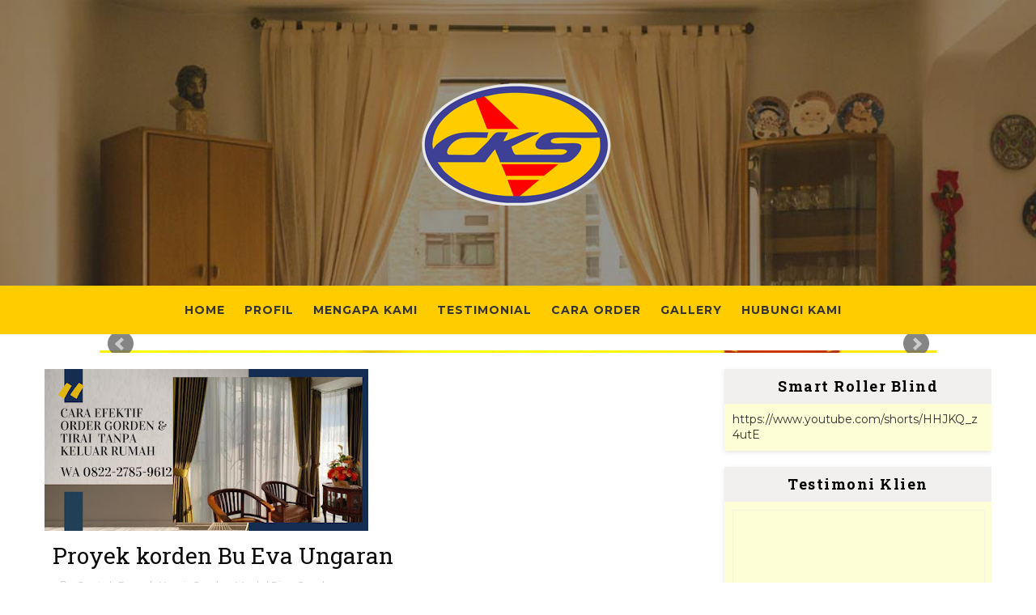

--- FILE ---
content_type: text/javascript; charset=UTF-8
request_url: http://www.cahayakordensemarang.com/feeds/posts/default/-/Gorden%20Model%20Ring%20Smoke?alt=json-in-script&max-results=3&callback=jQuery111006979111029259495_1768994684011&_=1768994684012
body_size: 4319
content:
// API callback
jQuery111006979111029259495_1768994684011({"version":"1.0","encoding":"UTF-8","feed":{"xmlns":"http://www.w3.org/2005/Atom","xmlns$openSearch":"http://a9.com/-/spec/opensearchrss/1.0/","xmlns$blogger":"http://schemas.google.com/blogger/2008","xmlns$georss":"http://www.georss.org/georss","xmlns$gd":"http://schemas.google.com/g/2005","xmlns$thr":"http://purl.org/syndication/thread/1.0","id":{"$t":"tag:blogger.com,1999:blog-5861434901834339103"},"updated":{"$t":"2025-12-02T08:52:00.845+07:00"},"category":[{"term":"Contoh Proyek Kami"},{"term":"Gorden Model Ring Smoke"},{"term":"VERTICAL BLIND (korden kantor)"},{"term":"SUNTEX BLIND (anti hujan dan sinar)"},{"term":"ROLLER BLIND (korden gulung)"},{"term":"gorden blackout"},{"term":"gorden minimalis"},{"term":"HORIZONTAL BLIND (kerey alumunium)"},{"term":"KITCHEN SET"},{"term":"OUTDOOR ROLLER BLIND"},{"term":"PINTU RAM NYAMUK"},{"term":"Gorden Model Jam Pasir"},{"term":"RAM Nyamuk"},{"term":"WOOD BLIND (kerey kayu)"},{"term":"Sampel kain"},{"term":"gorden model ring variasi"},{"term":"FOLDING DOOR (pintu lipat)"},{"term":"ROMAN SET (korden Lipat)"},{"term":"Tirai outdoor"},{"term":"Back drop tv"},{"term":"Gorden Model ring biasa"},{"term":"Gorden Model Poni Rata"},{"term":"Gorden Anti darah"},{"term":"Vertikal blind"},{"term":"roller blind"},{"term":"Gorden"},{"term":"Gorden Rumah sakit"},{"term":"rollerblind"},{"term":"Gorden Model Poni Lengkung"},{"term":"Gorden Sekat Ruang"},{"term":"gorden sekat"},{"term":"Gorden Model Kain Kombinasi"},{"term":"Gorden masjid"},{"term":"gorden medis"},{"term":"gorden mewah"},{"term":"ROLLER BLIND (korden gulung"},{"term":"Gorden musholla"},{"term":"Gorden polos"},{"term":"Korden Rumah Sakit"},{"term":"Tirai gudang"},{"term":"Wood blind"},{"term":"gorden sfold"},{"term":"roller blind remote"},{"term":"Gorden anti bakteri"},{"term":"Gorden smoke ring"},{"term":"Ram Nyamuk Magnet"},{"term":"Roller Blind Motorized"},{"term":"Roman shade"},{"term":"Tirai PVC"},{"term":"Tirai plastik"},{"term":"UV blind"},{"term":"Zebra blind"},{"term":"gorden hotel"},{"term":"horizontal blind"},{"term":"Insect Screen"},{"term":"Lemari set"},{"term":"Pintu Ram Nyamuk Lipat"},{"term":"Proyek Kami"},{"term":"Tirai Dapur"},{"term":"WOOD BLIND (krey kayu)"},{"term":"gorden kantor"},{"term":"shadow blind"},{"term":"FOLDING DOOR (pintule"},{"term":"Gorden mushola"},{"term":"Gorden premium"},{"term":"Kasa Nyamuk"},{"term":"Korden Kamar Mandi"},{"term":"Korden masjid\/mushola"},{"term":"Korden motor"},{"term":"Korden motorized"},{"term":"Krey Outdoor"},{"term":"Pintu Ram Nyamuk Baja"},{"term":"ROMAN SET (korden Lipa)"},{"term":"Roman set double"},{"term":"Smart System Vertikal Blind"},{"term":"Tirai Sekat Jamaah"},{"term":"Tirai outdoor PVC"},{"term":"furing gorden"},{"term":"gorden hiasan"},{"term":"gorden standart"},{"term":"krey alumunium"},{"term":"roller blind plastik"},{"term":"slimline blind"},{"term":"vitras"}],"title":{"type":"text","$t":"GORDEN MURAH SEMARANG-TEGAL-DEMAK  GORDEN KANTOR SEMARANG | ROLLER BLIND | "},"subtitle":{"type":"html","$t":"Kami merupakan penyedia jasa pembuatan dan pemasangan Beraneka macam Model Gorden dan tirai blind seperti :\n• Vertical Blind (gorden kantor)\n• Horizontal blind (krey Alumunium)\n• Roller Blind (Gorden Gulung)\n• Roman Shade ( Gorden Lipat)\n• Wood Blind (krey kayu)\n• Suntex Blind (Roller blind khusus outdoor)\n• UV Blind (Krey khusus Outdoor bahan upvc)\n• Folding door PVC ( Pintu lipat bahan PVC)\n• Ram Atau Kasa Nyamuk\n• Pintu Expanda \/ Pintu Ram Nyamuk\n• Kitchen Set"},"link":[{"rel":"http://schemas.google.com/g/2005#feed","type":"application/atom+xml","href":"http:\/\/www.cahayakordensemarang.com\/feeds\/posts\/default"},{"rel":"self","type":"application/atom+xml","href":"http:\/\/www.blogger.com\/feeds\/5861434901834339103\/posts\/default\/-\/Gorden+Model+Ring+Smoke?alt=json-in-script\u0026max-results=3"},{"rel":"alternate","type":"text/html","href":"http:\/\/www.cahayakordensemarang.com\/search\/label\/Gorden%20Model%20Ring%20Smoke"},{"rel":"hub","href":"http://pubsubhubbub.appspot.com/"},{"rel":"next","type":"application/atom+xml","href":"http:\/\/www.blogger.com\/feeds\/5861434901834339103\/posts\/default\/-\/Gorden+Model+Ring+Smoke\/-\/Gorden+Model+Ring+Smoke?alt=json-in-script\u0026start-index=4\u0026max-results=3"}],"author":[{"name":{"$t":"Unknown"},"email":{"$t":"noreply@blogger.com"},"gd$image":{"rel":"http://schemas.google.com/g/2005#thumbnail","width":"16","height":"16","src":"https:\/\/img1.blogblog.com\/img\/b16-rounded.gif"}}],"generator":{"version":"7.00","uri":"http://www.blogger.com","$t":"Blogger"},"openSearch$totalResults":{"$t":"112"},"openSearch$startIndex":{"$t":"1"},"openSearch$itemsPerPage":{"$t":"3"},"entry":[{"id":{"$t":"tag:blogger.com,1999:blog-5861434901834339103.post-426100663284880424"},"published":{"$t":"2023-09-28T16:28:00.004+07:00"},"updated":{"$t":"2023-09-28T16:28:33.254+07:00"},"category":[{"scheme":"http://www.blogger.com/atom/ns#","term":"gorden blackout"},{"scheme":"http://www.blogger.com/atom/ns#","term":"gorden minimalis"},{"scheme":"http://www.blogger.com/atom/ns#","term":"Gorden Model Ring Smoke"}],"title":{"type":"text","$t":"Gorden blackout (bu Anwari Gn pati)"},"content":{"type":"html","$t":"\u003Cp\u003E\u003C\/p\u003E\u003Cdiv class=\"separator\" style=\"clear: both; text-align: center;\"\u003E\u003Ca href=\"https:\/\/blogger.googleusercontent.com\/img\/b\/R29vZ2xl\/AVvXsEjBbhDxF7ww3ZVoumDbpyrWAsyrGvKca2uilHbXSaTLlNy3msdHZERpmcbVBYDisDMkS5pCxc3iFqi1AzVjPAfoNFFV6845p0qKKaTMENni9rAy2I28ZsFec0-a-VymvhMEHxtcKEomdserhLjwB4a1jQv5UhR7OWbqJ0-gK4dEhTxP4_8JZzfQjlhZtqpC\/s1280\/IMG-20230925-WA0009.jpg\" imageanchor=\"1\" style=\"margin-left: 1em; margin-right: 1em;\"\u003E\u003Cimg border=\"0\" data-original-height=\"1280\" data-original-width=\"1280\" height=\"320\" src=\"https:\/\/blogger.googleusercontent.com\/img\/b\/R29vZ2xl\/AVvXsEjBbhDxF7ww3ZVoumDbpyrWAsyrGvKca2uilHbXSaTLlNy3msdHZERpmcbVBYDisDMkS5pCxc3iFqi1AzVjPAfoNFFV6845p0qKKaTMENni9rAy2I28ZsFec0-a-VymvhMEHxtcKEomdserhLjwB4a1jQv5UhR7OWbqJ0-gK4dEhTxP4_8JZzfQjlhZtqpC\/s320\/IMG-20230925-WA0009.jpg\" width=\"320\" \/\u003E\u003C\/a\u003E\u003C\/div\u003E\u003Cbr \/\u003E\u003Cdiv class=\"separator\" style=\"clear: both; text-align: center;\"\u003E\u003Ca href=\"https:\/\/blogger.googleusercontent.com\/img\/b\/R29vZ2xl\/AVvXsEiiJEbQ7OIymgMu9A8fogvRDafTSvEAEUCxHVBF3ClYxoUo-brUYFpyYVEBhylDXklopoNUnaE3EBsxObGMfFnDHnjaPAzgRwTtkQ0BJXDh03-Zvqp-hm7VVTO1qAXtCT_aFBiQkg8k-VGapryjE2c0yxVWptYEcRh4zUlvS15UfQ9tWnXHqSw8BkGXEGNn\/s1280\/IMG-20230925-WA0011.jpg\" imageanchor=\"1\" style=\"margin-left: 1em; margin-right: 1em;\"\u003E\u003Cimg border=\"0\" data-original-height=\"1280\" data-original-width=\"1280\" height=\"320\" src=\"https:\/\/blogger.googleusercontent.com\/img\/b\/R29vZ2xl\/AVvXsEiiJEbQ7OIymgMu9A8fogvRDafTSvEAEUCxHVBF3ClYxoUo-brUYFpyYVEBhylDXklopoNUnaE3EBsxObGMfFnDHnjaPAzgRwTtkQ0BJXDh03-Zvqp-hm7VVTO1qAXtCT_aFBiQkg8k-VGapryjE2c0yxVWptYEcRh4zUlvS15UfQ9tWnXHqSw8BkGXEGNn\/s320\/IMG-20230925-WA0011.jpg\" width=\"320\" \/\u003E\u003C\/a\u003E\u003C\/div\u003E\u003Cbr \/\u003E\u003Cdiv class=\"separator\" style=\"clear: both; text-align: center;\"\u003E\u003Ca href=\"https:\/\/blogger.googleusercontent.com\/img\/b\/R29vZ2xl\/AVvXsEg1H2wjzB5uVMf4Ww_EscjzSUZE_3aLQwnCh5_aorxV78zoaodgTzvSjRo1-6dry75WXEvN58eK5vcCXpcLmHImUvKzdb9J7JZ9lOkFMY0Lh6jrDbx3A4c0vzsb5h8gQzoPBcsRPAgrsrPtZkNTQs_oOVShqsD7bwuk5LnLRBk7K3zQleeHo26LcdMShuiX\/s1280\/IMG-20230925-WA0012.jpg\" imageanchor=\"1\" style=\"margin-left: 1em; margin-right: 1em;\"\u003E\u003Cimg border=\"0\" data-original-height=\"1280\" data-original-width=\"1280\" height=\"320\" src=\"https:\/\/blogger.googleusercontent.com\/img\/b\/R29vZ2xl\/AVvXsEg1H2wjzB5uVMf4Ww_EscjzSUZE_3aLQwnCh5_aorxV78zoaodgTzvSjRo1-6dry75WXEvN58eK5vcCXpcLmHImUvKzdb9J7JZ9lOkFMY0Lh6jrDbx3A4c0vzsb5h8gQzoPBcsRPAgrsrPtZkNTQs_oOVShqsD7bwuk5LnLRBk7K3zQleeHo26LcdMShuiX\/s320\/IMG-20230925-WA0012.jpg\" width=\"320\" \/\u003E\u003C\/a\u003E\u003C\/div\u003E\u003Cbr \/\u003E\u0026nbsp;\u003Cp\u003E\u003C\/p\u003E"},"link":[{"rel":"edit","type":"application/atom+xml","href":"http:\/\/www.blogger.com\/feeds\/5861434901834339103\/posts\/default\/426100663284880424"},{"rel":"self","type":"application/atom+xml","href":"http:\/\/www.blogger.com\/feeds\/5861434901834339103\/posts\/default\/426100663284880424"},{"rel":"alternate","type":"text/html","href":"http:\/\/www.cahayakordensemarang.com\/2023\/09\/gorden-blackout-bu-anwari-gn-pati.html","title":"Gorden blackout (bu Anwari Gn pati)"}],"author":[{"name":{"$t":"Unknown"},"email":{"$t":"noreply@blogger.com"},"gd$image":{"rel":"http://schemas.google.com/g/2005#thumbnail","width":"16","height":"16","src":"https:\/\/img1.blogblog.com\/img\/b16-rounded.gif"}}],"media$thumbnail":{"xmlns$media":"http://search.yahoo.com/mrss/","url":"https:\/\/blogger.googleusercontent.com\/img\/b\/R29vZ2xl\/AVvXsEjBbhDxF7ww3ZVoumDbpyrWAsyrGvKca2uilHbXSaTLlNy3msdHZERpmcbVBYDisDMkS5pCxc3iFqi1AzVjPAfoNFFV6845p0qKKaTMENni9rAy2I28ZsFec0-a-VymvhMEHxtcKEomdserhLjwB4a1jQv5UhR7OWbqJ0-gK4dEhTxP4_8JZzfQjlhZtqpC\/s72-c\/IMG-20230925-WA0009.jpg","height":"72","width":"72"}},{"id":{"$t":"tag:blogger.com,1999:blog-5861434901834339103.post-7277734299387359459"},"published":{"$t":"2023-04-01T08:25:00.000+07:00"},"updated":{"$t":"2023-04-01T08:25:04.151+07:00"},"category":[{"scheme":"http://www.blogger.com/atom/ns#","term":"Contoh Proyek Kami"},{"scheme":"http://www.blogger.com/atom/ns#","term":"gorden blackout"},{"scheme":"http://www.blogger.com/atom/ns#","term":"Gorden Model ring biasa"},{"scheme":"http://www.blogger.com/atom/ns#","term":"Gorden Model Ring Smoke"}],"title":{"type":"text","$t":"Pemasangan gorden mas Ardan Slawi"},"content":{"type":"html","$t":"\u003Cp\u003E\u003C\/p\u003E\u003Cdiv class=\"separator\" style=\"clear: both; text-align: center;\"\u003E\u003Ca href=\"https:\/\/blogger.googleusercontent.com\/img\/b\/R29vZ2xl\/AVvXsEjd1oMI6ILx_-qPMr5PTjFtywtqPBOx7_lhKVJnMsP2rQEwofcNZeL4ka40aDlG8YY6S28IS9DC88NU-9DaUtVuJtqDV4modBW1OkRv0PKnEXn5Ir1e2MNdLIGg-YaA8zSWgCM-3gW1c7Zi6-ssZ0bAnjPEXaAk2kuxppG4-3biJl051v6lBwvOCrc3bA\/s4128\/20230225_164958.jpg\" imageanchor=\"1\" style=\"margin-left: 1em; margin-right: 1em;\"\u003E\u003Cimg border=\"0\" data-original-height=\"4128\" data-original-width=\"3096\" height=\"320\" src=\"https:\/\/blogger.googleusercontent.com\/img\/b\/R29vZ2xl\/AVvXsEjd1oMI6ILx_-qPMr5PTjFtywtqPBOx7_lhKVJnMsP2rQEwofcNZeL4ka40aDlG8YY6S28IS9DC88NU-9DaUtVuJtqDV4modBW1OkRv0PKnEXn5Ir1e2MNdLIGg-YaA8zSWgCM-3gW1c7Zi6-ssZ0bAnjPEXaAk2kuxppG4-3biJl051v6lBwvOCrc3bA\/s320\/20230225_164958.jpg\" width=\"240\" \/\u003E\u003C\/a\u003E\u003C\/div\u003E\u003Cbr \/\u003E\u003Cdiv class=\"separator\" style=\"clear: both; text-align: center;\"\u003E\u003Ca href=\"https:\/\/blogger.googleusercontent.com\/img\/b\/R29vZ2xl\/AVvXsEixTV0ftVa6Tl6kr2V8P3HGyEM5NTDSyOpAoJlI75DKsf__TN1SepqiqF5n1s8A9Zm8Z_kFnhR79ZQ3D2CZ1FrpLNa2PSf3tA0dVREe49a3CX21JxeCkDQP3bn0325L8AjMsPbYlQ0zMiRvOailBNkyXXDt6WccJ4A44RTtZ9gciYpqyf1hcAb4LdG91A\/s4128\/20230225_165023.jpg\" imageanchor=\"1\" style=\"margin-left: 1em; margin-right: 1em;\"\u003E\u003Cimg border=\"0\" data-original-height=\"3096\" data-original-width=\"4128\" height=\"240\" src=\"https:\/\/blogger.googleusercontent.com\/img\/b\/R29vZ2xl\/AVvXsEixTV0ftVa6Tl6kr2V8P3HGyEM5NTDSyOpAoJlI75DKsf__TN1SepqiqF5n1s8A9Zm8Z_kFnhR79ZQ3D2CZ1FrpLNa2PSf3tA0dVREe49a3CX21JxeCkDQP3bn0325L8AjMsPbYlQ0zMiRvOailBNkyXXDt6WccJ4A44RTtZ9gciYpqyf1hcAb4LdG91A\/s320\/20230225_165023.jpg\" width=\"320\" \/\u003E\u003C\/a\u003E\u003C\/div\u003E\u003Cbr \/\u003E\u003Cdiv class=\"separator\" style=\"clear: both; text-align: center;\"\u003E\u003Ca href=\"https:\/\/blogger.googleusercontent.com\/img\/b\/R29vZ2xl\/AVvXsEg053HDKZO4ucJq_SCMJ9te_tk8QkEZfLTXm5ouLwBbXoZZiiXvtWfdSKxKE8CZbVrHgJ_drceaveq2vDswawnnC5t14Mpq0jePnKHYOR8SKQscIsyaPMcYcLFGVD5FKF8Ej1pWdFOJA5rLBpyGbj6X8xJqIXR4-DlMYOZPm4f0xsIMN0daRhgvwEtwQQ\/s4128\/20230225_165111.jpg\" imageanchor=\"1\" style=\"margin-left: 1em; margin-right: 1em;\"\u003E\u003Cimg border=\"0\" data-original-height=\"4128\" data-original-width=\"3096\" height=\"320\" src=\"https:\/\/blogger.googleusercontent.com\/img\/b\/R29vZ2xl\/AVvXsEg053HDKZO4ucJq_SCMJ9te_tk8QkEZfLTXm5ouLwBbXoZZiiXvtWfdSKxKE8CZbVrHgJ_drceaveq2vDswawnnC5t14Mpq0jePnKHYOR8SKQscIsyaPMcYcLFGVD5FKF8Ej1pWdFOJA5rLBpyGbj6X8xJqIXR4-DlMYOZPm4f0xsIMN0daRhgvwEtwQQ\/s320\/20230225_165111.jpg\" width=\"240\" \/\u003E\u003C\/a\u003E\u003C\/div\u003E\u003Cbr \/\u003E\u0026nbsp;\u003Cp\u003E\u003C\/p\u003E"},"link":[{"rel":"edit","type":"application/atom+xml","href":"http:\/\/www.blogger.com\/feeds\/5861434901834339103\/posts\/default\/7277734299387359459"},{"rel":"self","type":"application/atom+xml","href":"http:\/\/www.blogger.com\/feeds\/5861434901834339103\/posts\/default\/7277734299387359459"},{"rel":"alternate","type":"text/html","href":"http:\/\/www.cahayakordensemarang.com\/2023\/04\/pemasangan-gorden-mas-ardan-slawi.html","title":"Pemasangan gorden mas Ardan Slawi"}],"author":[{"name":{"$t":"Unknown"},"email":{"$t":"noreply@blogger.com"},"gd$image":{"rel":"http://schemas.google.com/g/2005#thumbnail","width":"16","height":"16","src":"https:\/\/img1.blogblog.com\/img\/b16-rounded.gif"}}],"media$thumbnail":{"xmlns$media":"http://search.yahoo.com/mrss/","url":"https:\/\/blogger.googleusercontent.com\/img\/b\/R29vZ2xl\/AVvXsEjd1oMI6ILx_-qPMr5PTjFtywtqPBOx7_lhKVJnMsP2rQEwofcNZeL4ka40aDlG8YY6S28IS9DC88NU-9DaUtVuJtqDV4modBW1OkRv0PKnEXn5Ir1e2MNdLIGg-YaA8zSWgCM-3gW1c7Zi6-ssZ0bAnjPEXaAk2kuxppG4-3biJl051v6lBwvOCrc3bA\/s72-c\/20230225_164958.jpg","height":"72","width":"72"}},{"id":{"$t":"tag:blogger.com,1999:blog-5861434901834339103.post-8423415270863164362"},"published":{"$t":"2023-02-25T06:47:00.002+07:00"},"updated":{"$t":"2023-09-15T05:50:30.145+07:00"},"category":[{"scheme":"http://www.blogger.com/atom/ns#","term":"Contoh Proyek Kami"},{"scheme":"http://www.blogger.com/atom/ns#","term":"gorden blackout"},{"scheme":"http://www.blogger.com/atom/ns#","term":"Gorden Model Ring Smoke"}],"title":{"type":"text","$t":"Gorden Blackout 100%  (ibu Anin)"},"content":{"type":"html","$t":"\u003Cp\u003E\u003C\/p\u003E\u003Cdiv class=\"separator\" style=\"clear: both; text-align: center;\"\u003E\u003Ca href=\"https:\/\/blogger.googleusercontent.com\/img\/b\/R29vZ2xl\/AVvXsEhxT0RzKEe43jNv4uoRK6gUlnckRRbO3mJc1kw92L2_NBCufQ4L7WlvqoDg4CPcxCXRiUG4A-iF0DPIU83Lc9hqSnsnLBONMwPTVkSPDFXHnuvNUc7rngUk7Zajhe8l-EvuxWLsFqVD-bbwCDafgs4hmIHsjgGL7PkyzICS-HicmIbW7Rg695MZ57aaaA\/s4128\/20230218_135830.jpg\" imageanchor=\"1\" style=\"margin-left: 1em; margin-right: 1em;\"\u003E\u003Cimg border=\"0\" data-original-height=\"4128\" data-original-width=\"3096\" height=\"320\" src=\"https:\/\/blogger.googleusercontent.com\/img\/b\/R29vZ2xl\/AVvXsEhxT0RzKEe43jNv4uoRK6gUlnckRRbO3mJc1kw92L2_NBCufQ4L7WlvqoDg4CPcxCXRiUG4A-iF0DPIU83Lc9hqSnsnLBONMwPTVkSPDFXHnuvNUc7rngUk7Zajhe8l-EvuxWLsFqVD-bbwCDafgs4hmIHsjgGL7PkyzICS-HicmIbW7Rg695MZ57aaaA\/s320\/20230218_135830.jpg\" width=\"240\" \/\u003E\u003C\/a\u003E\u003C\/div\u003E\u003Cbr \/\u003E\u003Cdiv class=\"separator\" style=\"clear: both; text-align: center;\"\u003E\u003Ca href=\"https:\/\/blogger.googleusercontent.com\/img\/b\/R29vZ2xl\/AVvXsEi6AUPcGruA6vAuBjxEOkPtuGhFzVq_goRqmC7mK_gyBgMmocplHeHWTpiRjWDXEYwgxs98t9ryEAIjxDetjnWxYAP_QDWHJj_N9R-qIBkkKiEbTX7nVY2qjmR_Qb6IlmdMdJK-gbhSHbeClCy98vqzzPb37pqrYldRElDofGGExxsrbmJfk_P0HfZU9Q\/s4128\/20230218_135857.jpg\" imageanchor=\"1\" style=\"margin-left: 1em; margin-right: 1em;\"\u003E\u003Cimg border=\"0\" data-original-height=\"3096\" data-original-width=\"4128\" height=\"240\" src=\"https:\/\/blogger.googleusercontent.com\/img\/b\/R29vZ2xl\/AVvXsEi6AUPcGruA6vAuBjxEOkPtuGhFzVq_goRqmC7mK_gyBgMmocplHeHWTpiRjWDXEYwgxs98t9ryEAIjxDetjnWxYAP_QDWHJj_N9R-qIBkkKiEbTX7nVY2qjmR_Qb6IlmdMdJK-gbhSHbeClCy98vqzzPb37pqrYldRElDofGGExxsrbmJfk_P0HfZU9Q\/s320\/20230218_135857.jpg\" width=\"320\" \/\u003E\u003C\/a\u003E\u003C\/div\u003E\u003Cbr \/\u003E\u003Cdiv class=\"separator\" style=\"clear: both; text-align: center;\"\u003E\u003Ca href=\"https:\/\/blogger.googleusercontent.com\/img\/b\/R29vZ2xl\/AVvXsEjVZBGe8SPua1uGXmqd1i_VnFpeNVYF48-2WNB_N5tbdh9v3yLHm9N9Xmhg3f9qkv1z6AzH3P8zQmnQlPo6eyaTHlL5XB6D7ypVQCDVbq_-LhBb8Uz_sJpgnBB4aTPWrZz8Li-LlKngu_XFAdmJkyJlaxXGk7PggRulv4eeXk-uuOy9r38Ed7KS8UH5rQ\/s4128\/20230218_143231.jpg\" imageanchor=\"1\" style=\"margin-left: 1em; margin-right: 1em;\"\u003E\u003Cimg border=\"0\" data-original-height=\"4128\" data-original-width=\"3096\" height=\"320\" src=\"https:\/\/blogger.googleusercontent.com\/img\/b\/R29vZ2xl\/AVvXsEjVZBGe8SPua1uGXmqd1i_VnFpeNVYF48-2WNB_N5tbdh9v3yLHm9N9Xmhg3f9qkv1z6AzH3P8zQmnQlPo6eyaTHlL5XB6D7ypVQCDVbq_-LhBb8Uz_sJpgnBB4aTPWrZz8Li-LlKngu_XFAdmJkyJlaxXGk7PggRulv4eeXk-uuOy9r38Ed7KS8UH5rQ\/s320\/20230218_143231.jpg\" width=\"240\" \/\u003E\u003C\/a\u003E\u003C\/div\u003E\u003Cbr \/\u003E\u003Cdiv class=\"separator\" style=\"clear: both; text-align: center;\"\u003E\u003Ca href=\"https:\/\/blogger.googleusercontent.com\/img\/b\/R29vZ2xl\/AVvXsEhevTagZ8PE-nlvoEyqDq5xnNtK4JIoyp5zf9JooVI9GLQCDKV1o4Rj5o_ImNj_mV-tOu9VTHCKrD7j-7QM7nAhbA_3XNQ9M9M23RH1Q3sYqBPitG1UX86u1NjsSeYZ9p8GoVIS24N56eAo5GSRbtxRvpc3HdtyyOlFxFceg8BlncOqYeMWNXoE7HkzPw\/s4128\/20230218_143300.jpg\" imageanchor=\"1\" style=\"margin-left: 1em; margin-right: 1em;\"\u003E\u003Cimg border=\"0\" data-original-height=\"4128\" data-original-width=\"3096\" height=\"320\" src=\"https:\/\/blogger.googleusercontent.com\/img\/b\/R29vZ2xl\/AVvXsEhevTagZ8PE-nlvoEyqDq5xnNtK4JIoyp5zf9JooVI9GLQCDKV1o4Rj5o_ImNj_mV-tOu9VTHCKrD7j-7QM7nAhbA_3XNQ9M9M23RH1Q3sYqBPitG1UX86u1NjsSeYZ9p8GoVIS24N56eAo5GSRbtxRvpc3HdtyyOlFxFceg8BlncOqYeMWNXoE7HkzPw\/s320\/20230218_143300.jpg\" width=\"240\" \/\u003E\u003C\/a\u003E\u003C\/div\u003E\u003Cbr \/\u003E\u0026nbsp;\u003Cp\u003E\u003C\/p\u003E"},"link":[{"rel":"edit","type":"application/atom+xml","href":"http:\/\/www.blogger.com\/feeds\/5861434901834339103\/posts\/default\/8423415270863164362"},{"rel":"self","type":"application/atom+xml","href":"http:\/\/www.blogger.com\/feeds\/5861434901834339103\/posts\/default\/8423415270863164362"},{"rel":"alternate","type":"text/html","href":"http:\/\/www.cahayakordensemarang.com\/2023\/02\/pemasangan-gorden-blackout-100-ibu-anin.html","title":"Gorden Blackout 100%  (ibu Anin)"}],"author":[{"name":{"$t":"Unknown"},"email":{"$t":"noreply@blogger.com"},"gd$image":{"rel":"http://schemas.google.com/g/2005#thumbnail","width":"16","height":"16","src":"https:\/\/img1.blogblog.com\/img\/b16-rounded.gif"}}],"media$thumbnail":{"xmlns$media":"http://search.yahoo.com/mrss/","url":"https:\/\/blogger.googleusercontent.com\/img\/b\/R29vZ2xl\/AVvXsEhxT0RzKEe43jNv4uoRK6gUlnckRRbO3mJc1kw92L2_NBCufQ4L7WlvqoDg4CPcxCXRiUG4A-iF0DPIU83Lc9hqSnsnLBONMwPTVkSPDFXHnuvNUc7rngUk7Zajhe8l-EvuxWLsFqVD-bbwCDafgs4hmIHsjgGL7PkyzICS-HicmIbW7Rg695MZ57aaaA\/s72-c\/20230218_135830.jpg","height":"72","width":"72"}}]}});